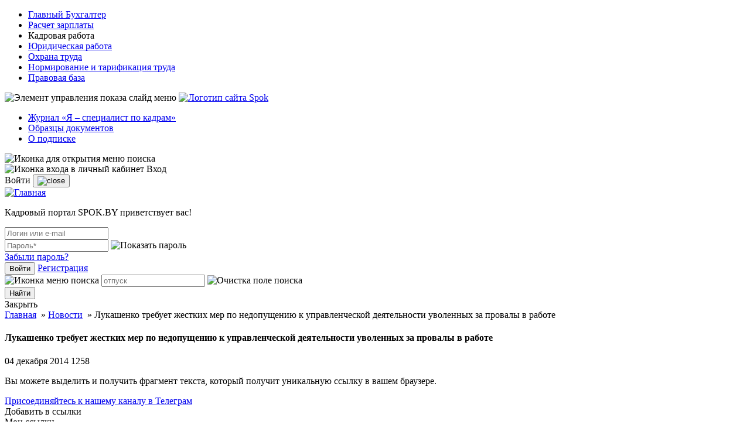

--- FILE ---
content_type: text/html; charset=UTF-8
request_url: https://www.spok.by/novosti/vsya-lenta/lukashenko-trebuet-zhestkikh-mer-po-nedo_naaaa0001458-458
body_size: 13696
content:
<!DOCTYPE html>
<html lang="ru">
    <head>
        <meta charset="UTF-8">
        <meta name="csrf-token" content="lgrgnIm3JgmBH5uWEnumRI5vUkjeBCjccOVPoyZM">
        <meta name="viewport" content="width=device-width, initial-scale=1">
            <title>Лукашенко требует жестких мер по недопущению к управленческой деятельности уволенных за провалы в работе | SPOK.BY</title>
<link rel="canonical" href="https://www.spok.by/novosti/vsya-lenta/lukashenko-trebuet-zhestkikh-mer-po-nedo_naaaa0001458-458"/>

    <meta name="description" content="Лукашенко требует жестких мер по недопущению к управленческой деятельности уволенных за провалы в работе"/>
    <meta name="keywords" content="Президент, деятельность, руководитель"/>
    <meta name="robots" content=""/>
    <meta name="og:url" content="https://www.spok.by/novosti/vsya-lenta/lukashenko-trebuet-zhestkikh-mer-po-nedo_naaaa0001458-458">
    <meta name="og:type" content="news">
    <meta name="og:title" content="Лукашенко требует жестких мер по недопущению к управленческой деятельности уволенных за провалы в работе">
    <meta name="og:image" content="https://www.spok.by/themes/spok/images/logo/logo_spok.png">
        <!-- Google Tag Manager -->
    <script>(function(w,d,s,l,i){w[l]=w[l]||[];w[l].push({'gtm.start':
        new Date().getTime(),event:'gtm.js'});var f=d.getElementsByTagName(s)[0],
        j=d.createElement(s),dl=l!='dataLayer'?'&l='+l:'';j.async=true;j.src=
        'https://www.googletagmanager.com/gtm.js?id='+i+dl;f.parentNode.insertBefore(j,f);
    })(window,document,'script','dataLayer','GTM-PLG5KX8M');</script>
    <!-- End Google Tag Manager -->
        <link rel="icon" href="https://www.spok.by/favicon.svg" sizes="any" type="image/svg+xml">
<link rel="shortcut icon" href="https://www.spok.by/favicon.ico" sizes="16x16" type="image/x-icon">
                    <!-- Fonts -->
            <link rel="preload" href="/fonts/fonts-inter/Inter-Bold.woff" as="font" type="font/woff" crossorigin="anonymous">
            <link rel="preload" href="/fonts/fonts-inter/Inter-Medium.woff" as="font" type="font/woff" crossorigin="anonymous">
            <link rel="preload" href="/fonts/fonts-inter/Inter-Regular.woff" as="font" type="font/woff" crossorigin="anonymous">

            <!-- Scripts -->
            
                            <link media="all" type="text/css" rel="stylesheet" href="/themes/spok/style/fonts-inter.css?id=46d1816702c1721ef1e5">
        
        
        <link media="all" type="text/css" rel="stylesheet" href="/themes/spok/css/blocks/blocks.css?id=97ea4b866c0d4abf1110">
        <link media="all" type="text/css" rel="stylesheet" href="/themes/spok/css/slide-left-sidebar.css?id=70626f4750da48ad8808">
        <link media="all" type="text/css" rel="stylesheet" href="/themes/spok/css/sidebar-right.css?id=6afb483901ae0d5c1183">
        <link media="all" type="text/css" rel="stylesheet" href="/themes/spok/css/popup/popup.css?id=4e89c2667adf58142a75">
        

        <link media="all" type="text/css" rel="stylesheet" href="/themes/spok/style/up-btn.css?id=30ab2597eaec23222e90">
        <link media="all" type="text/css" rel="stylesheet" href="/themes/spok/style/utils.css?id=9bb281d23f459841bbda">
        <link media="all" type="text/css" rel="stylesheet" href="/themes/spok/style/form.css?id=5e5b2100ec823e2c3130">
        <link media="all" type="text/css" rel="stylesheet" href="/themes/spok/style/app.css?id=b00224ee8cebf9e32fa1">
        <link media="all" type="text/css" rel="stylesheet" href="/modules/blocks/assets/css/blocks.css?id=1569d4a93ce7cb90d25d">
        <link media="all" type="text/css" rel="stylesheet" href="/themes/spok/style/header.css?id=867f40bbf733d21aefd2">
        <link media="all" type="text/css" rel="stylesheet" href="/themes/spok/style/header-marketing.css?id=d9269d4306b4e4fbd40c">
        <link media="all" type="text/css" rel="stylesheet" href="/modules/blocks/assets/css/panel.css?id=ebf95fb506b70f018711" >
        
        
        <script src="/themes/spok/scripts/app.js?id=b0cb7803eb4aab15ca8e"></script>

            <link media="all" type="text/css" rel="stylesheet" href="/themes/spok/style/content.css?id=f98f76780cb8aeed3992">
    <link media="all" type="text/css" rel="stylesheet" href="/themes/spok/css/breadcrumbs.css?id=d1b380f1b93536c9ece2">
    <link media="all" type="text/css" rel="stylesheet" href="/themes/spok/css/sidebar-left.css?id=97d3bed886f7e5dd3558">
    <link media="all" type="text/css" rel="stylesheet" href="/modules/blocks/assets/css/blocks-master.css?id=815fe734b833cedf5aa3">
                <link media="all" type="text/css" rel="stylesheet" href="/themes/spok/style/material.css?id=45a13089ab3fe0ba50d6">
                
    </head>
    <body>
        <input type="hidden" name="sso-domain" value="https://id.agvg.by">
        <!-- Google Tag Manager (noscript) -->
        <noscript><iframe src="https://www.googletagmanager.com/ns.html?id=GTM-PLG5KX8M"
        height="0" width="0" style="display:none;visibility:hidden"></iframe></noscript>
    <!-- End Google Tag Manager (noscript) -->
    <script type="text/javascript">
        (function(m, e, t, r, i, k, a) {
            m[i] = m[i] || function() {
                (m[i].a = m[i].a || []).push(arguments);
            };
            m[i].l = 1 * new Date();
            k = e.createElement(t), a = e.getElementsByTagName(t)[0], k.async = 1, k.src = r, a.parentNode.insertBefore(
                k, a);
        })
        (window, document, 'script', 'https://mc.yandex.ru/metrika/tag.js', 'ym');

        ym(20936233, 'init', {
            clickmap: true,
            trackLinks: true,
            accurateTrackBounce: true,
            webvisor: true,
        });
    </script>
    <noscript>
        <div><img src="https://mc.yandex.ru/watch/46512303" style="position:absolute; left:-9999px;" alt="" /></div>
    </noscript>

        <div class="wrapper-container">
            <!-- header -->
            <header class="d-print-none header-marketing">
            <aside class="header-block d-none d-lg-block">
            <div id="block-167" class="block block-type-10 d-none d-lg-block">
                <ul class="block-panel">
                                                <li class="block-panel-item gb">
                                                    <a class="block-panel-link"
                               href="https://www.gb.by/">
                                Главный Бухгалтер
                            </a>
                                            </li>
                                                                <li class="block-panel-item gbzp">
                                                    <a class="block-panel-link"
                               href="https://www.gbzp.by/">
                                Расчет зарплаты
                            </a>
                                            </li>
                                                                <li class="block-panel-item spok block-item-active">
                                                    <span class="block-panel-link">
                                Кадровая работа
                            </span>
                                            </li>
                                                                <li class="block-panel-item jurk">
                                                    <a class="block-panel-link"
                               href="https://jurk.by/">
                                Юридическая работа
                            </a>
                                            </li>
                                                                <li class="block-panel-item espot">
                                                    <a class="block-panel-link"
                               href="https://www.espot.by/">
                                Охрана труда
                            </a>
                                            </li>
                                                                <li class="block-panel-item nitt">
                                                    <a class="block-panel-link"
                               href="https://www.nitt.by/">
                                Нормирование и тарификация труда
                            </a>
                                            </li>
                                                                <li class="block-panel-item ">
                                                    <a class="block-panel-link"
                               href="https://npa.spok.by/">
                                Правовая база
                            </a>
                                            </li>
                                                                </ul>
    </div>
                        
                                        </aside>
    
    <div class="header-container">
    <div class="header-left">
        <img class="header-icon js-slide-switcher slide-left-link"
             src="/modules/electronic-journal/assets/image/header/burger.svg"
             alt="Элемент управления показа слайд меню"
             width="30" height="30" data-img-name="burger">
        <a href="https://www.spok.by">
            <img class="header-logo"
                 src="/modules/electronic-journal/assets/image/header/logo-ej.svg"
                 alt="Логотип сайта Spok"
                 title="Переход на главную страницу сайта">
        </a>
    </div>
    <nav class="header-center">
        
<ul class="nav navbar-nav">
<li><a href="https://www.spok.by/izdaniya/svezhij-nomer"  target="_self" class="menu-item menu-item--journal"> Журнал  «Я – специалист по кадрам»</a></li>
<li><a href="https://www.spok.by/documents/akty/deloproizvodstvo"  target="_self" class="menu-item menu-item--document"> Образцы документов</a></li>
<li><a href="https://podpiska.spok.by"  target="_self" class="menu-item menu-item--subscribe"> О подписке</a></li>

</ul>

    </nav>
    <div class="header-right">
        <div class="btn-spok btn-spok--ml-1 search-open">
            <img class="btn-icon"
                 src="/modules/electronic-journal/assets/image/header/search.png"
                 alt="Иконка для открытия меню поиска"
                 width="24" height="24">
        </div>
                    <link media="all" type="text/css" rel="stylesheet" href="/themes/spok/css/loader.css?id=a6f69e8100fdcc6714fc">

<script type="text/javascript"
        src="https://id.agvg.by/auth/auth?return_url=https%3A%2F%2Fwww.spok.by%2Fnovosti%2Fvsya-lenta%2Flukashenko-trebuet-zhestkikh-mer-po-nedo_naaaa0001458-458"></script>

<div class="btn-spok btn-spok--text btn-spok--ml-1 btn-spok--header "
            data-toggle="modal" data-target="#login_modal"
    >
    <img class="btn-icon"
        src="/modules/electronic-journal/assets/image/header/user.svg"
        alt="Иконка входа в личный кабинет" width="24" height="24">
    <span class="btn-text">
        Вход
    </span>
</div>

    <link rel="stylesheet" media="all" type="text/css"
      href="/themes/spok/style/account-modal.css?id=128c120e3d2056ea0e0c">

<div class="modal fade" id="login_modal" tabindex="-1" role="dialog">
    <div class="modal-dialog login-dialog" role="document">
        <div class="modal-content modal-login">
            <div class="d-flex justify-content-between align-items-center">
                <span class="login-head-text">
                    Войти
                </span>
                <button type="button" class="login-close" data-dismiss="modal" aria-label="Close">
                    <img alt="close" src="/themes/spok/media/image/header/cross.svg">
                </button>
            </div>
            <div class="modal-body login-body">
                <a href="https://www.spok.by" title="Главная" rel="home">
                    <img src="/modules/electronic-journal/assets/image/header/logo-ej.svg"
                         alt="Главная">
                </a>
                <p class="login-body-text">
                    Кадровый портал SPOK.BY приветствует вас!
                </p>
                <form action="https://www.spok.by/api/auth/login" method="post" class="auth-form">
                    <div class="auth-errors"></div>
                    <input type="hidden" name="_token" value="lgrgnIm3JgmBH5uWEnumRI5vUkjeBCjccOVPoyZM">
                    <div class="auth-form-group input-text">
                        <input type="text" class="auth-form-control" name="email"
                               placeholder="Логин или e-mail" autocomplete="on">
                        <div class="auth-form-control auth-form-control--password">
                            <input type="password" class="ad_password" name="password" placeholder="Пароль*"
                                   autocomplete="current-password">
                            <img class="auth-form-icon password-toggle"
                                 src="/modules/electronic-journal/assets/image/material/eye.svg" alt="Показать пароль">
                        </div>
                    </div>
                    <a href="https://id.agvg.by/auth/forgot-password" class="auth-form-forget-password">
                        Забыли пароль?
                    </a>
                    <div class="d-flex flex-column flex-lg-row justify-content-between align-items-center">
                        <button type="submit" class="login-button login-button--red auth-btn position-relative js-login">
                            Войти
                            <div class="lds-spinner d-none position-absolute">
    <div></div><div></div><div>
    </div><div></div><div></div>
    <div></div><div></div><div>
    </div><div></div><div></div>
    <div></div><div></div>
</div>
                        </button>
                        <a href="https://id.agvg.by/auth/register"
                           class="login-button auth-btn">
                            Регистрация
                        </a>
                    </div>
                </form>
            </div>
        </div>
    </div>
</div>


                    </div>
</div>
    <div class="header-bottom">
    <div class="search-container">
        <form class="search-form" action=https://www.spok.by/search accept-charset="UTF-8" method="get">
            <div class="search-field">
                <img id="search-icon" src="/modules/electronic-journal/assets/image/header/search.png"
                    alt="Иконка меню поиска"
                    width="24" height="24">
                <input maxlength="191" autocomplete="off" placeholder="отпуск" class="search-text" name="text" type="text">
                <img id="search-clear" src="/modules/electronic-journal/assets/image/search/cross.svg"
                    width="21" height="21"
                    alt="Очистка поле поиска">
            </div>
            <input class="search-btn" type="submit" name="op" value="Найти">
            <div class="search-close">
                <span class="search-close-text">Закрыть</span>
            </div>
        </form>
    </div>
</div>

</header>

            <!-- end header -->
            <!-- main -->
                <main>
        <div class="wrapper-content">
            <section class="content-block">
                    <section
        class="material-container">
        
        <div class="breadcrumb">
                                    <a href="https://www.spok.by">Главная</a>
                                                &nbsp»&nbsp<a href="https://www.spok.by/novosti/vsya-lenta">Новости</a>
                                                &nbsp»&nbsp<span class="active">Лукашенко требует жестких мер по недопущению к управленческой деятельности уволенных за провалы в работе</span>
                        </div>

                
        
        <article class="material"
            data-nid="29664"
            itemscope
            itemtype="http://schema.org/Article">
            <meta itemprop="identifier" content="news-1483">
            <h1 class="material-header" itemprop="headline">
                Лукашенко требует жестких мер по недопущению к управленческой деятельности уволенных за провалы в работе
            </h1>
            <div class="material-attribute">
                <time class="attribute-date" datetime="2014-12-04 08:08:00">
                    04 декабря 2014
                </time>
                <span class="attribute-views"> 1258 </span>
            </div>
            <div class="material-content" itemprop="articleBody">
                <link media="all" type="text/css" rel="stylesheet" href="/themes/spok/css/bookmark.css?id=882c641bdc6b7ea57d50">
<link media="all" type="text/css" rel="stylesheet" href="/themes/spok/css/left-button.css?id=9ca445894b0a0c54e1c7">
<link media="all" type="text/css" rel="stylesheet" href="/themes/spok/css/masha.css?id=167cadfb4f44c8327e30">

<div id="upmsg-selectable">
    <div class="upmsg-selectable-inner">
        <p>Вы можете выделить и получить фрагмент текста, который получит уникальную ссылку в вашем браузере.</p>
        <a href="#" class="upmsg_closebtn"></a>
    </div>
</div>

<aside class="material-panel d-print-none">
    <a href="https://t.me/spok_by" class="panel-item panel-item--long">
        Присоединяйтесь к нашему каналу в Телеграм
    </a>
    <div class="panel-item panel-item--normal panel-item--add-links">
        Добавить в ссылки
    </div>
    <div class="panel-item panel-item--normal panel-item--links">
        Мои ссылки
    </div>
    <a class="d-none panel-item panel-item--short panel-item--save" href="#">
        <img src="/themes/spok/media/image/material/panel/word.svg" width="24" height="24"alt="save">
    </a>
    <div class="panel-item panel-item--short panel-item--print js-print">
        <img src="/themes/spok/media/image/material/panel/print.svg" width="24" height="25" alt="print">
    </div>
</aside>

                <p>Президент Беларуси Александр Лукашенко требует жестких мер по недопущению к управленческой деятельности в ближайшей и долгосрочной перспективах тех, кто уволен за провалы в работе. Этот и другие вопросы обсуждались 2 декабря на совещании по проекту декрета &quot;Об усилении требований к руководящим кадрам и работникам организаций&quot;, передает корреспондент БЕЛТА.</p>
<p><br />
	Во время обсуждения проекта декрета глава государства потребовал от участников совещания ответов на ряд вопросов. В частности, какую ответственность понесет руководитель в случае недобросовестного исполнения своих должностных обязанностей, предусмотрены ли жесткие меры по недопущению к управленческой деятельности уволенных за провалы в работе.</p>
<p><br />
	Александр Лукашенко поинтересовался: &quot;Повышая спрос с каждого руководителя, в достаточной ли мере мы наделяем его рычагами воздействия на коллектив и дополнительными правами по отношению к своим подчиненным?&quot;. &quot;Для руководителей главная ответственность - это увольнение с работы. Все эти штрафы еще что-то - мы просто обозлим людей, и все это без толку, эффекта не будет иметь. Речь идет о том, если руководитель не тянет или провинился. Провинился - я не говорю, что допустил ошибку, или еще какие-то причины. Руководитель, занимая должность, прекрасно знает, что можно делать, а что нельзя. И если он нарушил этот порядок, чего его держать на должности - его надо увольнять. Если он совершил правонарушение, которое подпадает под статью Административного или, еще хуже, Уголовного кодекса - он по этой статье и будет отвечать&quot;, - подчеркнул Президент.</p>
<p><br />
	Глава государства также задал вопрос, насколько документ будет справедливым, чтобы каждый, кто проштрафился, понимал, за что наказан. И главное - позволит ли декрет искоренить круговую поруку и применять на практике принцип строгой персональной ответственности, не допускать сокрытия таких негативных явлений, как пересаживание провинившихся с одного &quot;теплого&quot; места на другое, кумовство, блат при решении кадровых вопросов?</p>
<p><br />
	Президент потребовал объективной оценки представленного документа. Он предостерег: &quot;Не дай Бог, мы породим какую-то новую инструкцию с перечнем статей, штрафов&quot;. Александр Лукашенко подчеркнул, что документ должен быть целостным, понятным и однозначным.</p>
<p class="rteright"><br />
	<em>Источник: <a href="http://www.belta.by/">БелТА</a></em></p>

            </div>
            <aside class="tags d-print-none">
    </aside>
        </article>
        
        
        <aside id="share-panel" class="link-item d-print-none">
    <div class="link-text">
        Поделиться
    </div>
    <script src="https://yastatic.net/es5-shims/0.0.2/es5-shims.min.js"></script>
    <script src="https://yastatic.net/share2/share.js"></script>
    <div class="ya-share2"
        data-services="vkontakte,facebook,odnoklassniki,twitter,viber,whatsapp,skype,telegram">
        <script>
            Ya.share2('my-share', {
                content: {
                    url: 'https://www.spok.by/novosti/vsya-lenta/lukashenko-trebuet-zhestkikh-mer-po-nedo_naaaa0001458-458',
                    title: 'Лукашенко требует жестких мер по недопущению к управленческой деятельности уволенных за провалы в работе',
                    image: 'https://www.spok.by/themes/spok/media/image/header/logo-ej.svg'
                }
            });
        </script>
    </div>
</aside>
                
    </section>
            </section>
            <!-- region right -->
            <aside class="content-block-right">
        <section class="content-right">
            <div id="block-117" class="block-v3 block-read d-print-none"
         data-type="block-type-10">
        <div class="block-title">
            Сейчас читают
        </div>
        <ul class="block-content block-list block-list--panel panel-dark">
                                            <li class="block-item">
                    <div class="block-item-title">
                        <a href="https://www.spok.by/novosti/vsya-lenta/kak-rasscityvaetsya-staz-i-ot-cego-zavis">Как рассчитывается стаж и от чего зависит размер пенсии. Нюансы пенсионного обеспечения разъяснили в Минтруда</a>
                    </div>
                    <div class="block-item-attribute">
                        <span class="block-item-count">
                            230
                        </span>
                    </div>
                    <div class="block-item-anons">
                        <p>Нюансы пенсионного обеспечения разъяснила консультант управления организации пенсионного обеспечения главного управления пенсионного обеспечения Министерства труда и социальной защиты Ирина Свянцицкая во время вебинара, передает корреспондент <a href="https://belta.by/society/view/kak-rasschityvaetsja-stazh-i-ot-chego-zavisit-razmer-pensii-njuansy-pensionnogo-obespechenija-760457-2026/">БЕЛТА</a>.</p>
                    </div>
                </li>
                                            <li class="block-item">
                    <div class="block-item-title">
                        <a href="https://www.spok.by/novosti/vsya-lenta/opredelen-perecen-specialnostei-po-kotor">Определен перечень специальностей, по которым осуществляется целевая подготовка</a>
                    </div>
                    <div class="block-item-attribute">
                        <span class="block-item-count">
                            194
                        </span>
                    </div>
                    <div class="block-item-anons">
                        <p>Постановлением Минобразования от 06.01.2026 <a href="https://pravo.by/document/?guid=12551&amp;p0=W22644490">№ 12</a> определен перечень специальностей, по которым осуществляется целевая подготовка. Документ вступает в силу с 24 января 2026 г.</p>
                    </div>
                </li>
                                            <li class="block-item">
                    <div class="block-item-title">
                        <a href="https://www.spok.by/novosti/vsya-lenta/kak-rabota-v-otpuske-po-uxodu-za-rebenko">Как работа в отпуске по уходу за ребенком до трех лет влияет на выплаты, рассказали в Минтруда</a>
                    </div>
                    <div class="block-item-attribute">
                        <span class="block-item-count">
                            171
                        </span>
                    </div>
                    <div class="block-item-anons">
                        <p>В период нахождения в отпуске по уходу за ребенком член семьи, осуществляющий такой уход, может выйти на работу в любое время до достижения ребенком трех лет, сообщили <a href="https://belta.by/society/view/kak-rabota-v-otpuske-po-uhodu-za-rebenkom-do-treh-let-vlijaet-na-vyplaty-rasskazali-v-mintruda-759984-2026/"><span style="font-family:&quot;Calibri&quot;,&quot;sans-serif&quot;">БЕЛТА</span></a> в пресс-службе Министерства труда и социальной защиты.</p>
                    </div>
                </li>
                                            <li class="block-item">
                    <div class="block-item-title">
                        <a href="https://www.spok.by/novosti/vsya-lenta/v-mintruda-nazvali-cetyre-sposoba-sovmes">В Минтруда назвали четыре способа совместить отпуск по уходу за ребенком и трудовой отпуск</a>
                    </div>
                    <div class="block-item-attribute">
                        <span class="block-item-count">
                            168
                        </span>
                    </div>
                    <div class="block-item-anons">
                        <p>О способах совмещения отпуска по уходу за ребенком и трудового отпуска рассказали в пресс-службе Министерства труда и социальной защиты, сообщает <a href="https://belta.by/society/view/v-mintruda-nazvali-chetyre-sposoba-sovmestit-otpusk-po-uhodu-za-rebenkom-i-trudovoj-otpusk-760245-2026/"><span style="font-family:&quot;Calibri&quot;,&quot;sans-serif&quot;">БЕЛТА</span></a>.</p>
                    </div>
                </li>
                    </ul>
    </div>
                        </section>
    </aside>
        <!-- region under -->
                            <aside class="content-block-under">
                                    </aside>
                    </div>
    </main>
            <!--end main -->
            <!-- footer -->
                            <footer>
                    <div id="block-195" class="block-v3 block-custom"
        data-type="block-type-10">
                <div class="block-content">
            <div class="row footer-content-block d-pribt-none">
<div class="footer-contact col-12 col-lg-4 d-flex flex-column justify-content-between">
<div class="footer-logo"><a href="/" rel="home" target="_blank" title="{{ trans('helper::breadcrumbs.home') }}"><img alt="home logo" src="/modules/electronic-journal/assets/image/header/logo-ej.svg" /> </a></div>

<div class="footer-contact-item"><a class="d-flex align-items-center justify-content-start" href="tel:+375173746100"><img alt="phone" class="footer-phone" height="16" src="/themes/spok/media/image/footer/phone.svg" width="16" /> <span class="footer-phone-text"> (017) 374 61 00 </span> </a>

<ul class="socials-list d-flex">
	<li class="socials-list-item mr-1"><a class="socials-link" href="https://t.me/spok_by" target="_blank"><img alt="telegram spok.by" class="socials-image" src="/themes/spok/media/image/social/tg.svg" width="37" /> </a></li>
	<li class="socials-list-item mr-1"><a class="socials-link" href="https://www.instagram.com/spok.by/" target="_blank"><img alt="instagram spok.by" class="socials-image" src="/themes/spok/media/image/social/inst.svg" width="37" /> </a></li>
	<li class="socials-list-item mr-1"><a class="socials-link" href="https://vk.com/spok_by" target="_blank"><img alt="vkontakte spok.by" class="socials-image" src="/themes/spok/media/image/social/vk.svg" width="37" /> </a></li>
	<li class="socials-list-item mr-1"><a class="socials-link" href="https://www.facebook.com/spok.by" target="_blank"><img alt="facebook spok.by" class="socials-image" src="/themes/spok/media/image/social/fb.svg" width="37" /> </a><a class="socials-link" href="https://ok.ru/spokby" target="_blank">&nbsp;</a></li>
</ul>
</div>
</div>

<div class="col-12 col-lg-8 d-flex d-flex justify-content-between flex-column flex-lg-row footer-menu">
<div class="footer-content">
<div class="content-header">Разделы</div>

<ul>
	<li class="content-list-item"><a class="content-item" href="/novosti/vsya-lenta">Новости</a></li>
	<li class="content-list-item"><a class="content-item" href="/aktual/vse-temy">Комментарий</a></li>
	<li class="content-list-item"><a class="content-item" href="/vopros-otvet">Вопрос-ответ</a></li>
	<li class="content-list-item"><a class="content-item" href="https://www.spok.by/cookie-policy">Политика обработки файлов cookie </a></li>
</ul>
</div>

<div class="footer-content">
<div class="content-header">Электронный журнал<br />
&laquo;Я - специалист по кадрам&raquo;</div>

<ul>
	<li class="content-list-item"><a class="content-item" href="https://podpiska.spok.by/#sravnenie_2/" target="_blank">Подписка на Электронный &quot;Я - специалист по кадрам&quot;</a></li>
	<li class="content-list-item"><a class="content-item" href="https://www.spok.by/izdaniya/ya-spok/3-2025/" target="_blank">Свежий номер</a></li>
	<li class="content-list-item"><a class="content-item" href="https://podpiska.spok.by/#sravnenie_2" target="_blank">Подписка</a></li>
	<li class="content-list-item"><a class="content-item" href="/izdaniya/kontakty">Контакты</a></li>
	<li class="content-list-item"><a class="content-item" href="https://www.spok.by/contract" target="_blank">Договор портала SPOK.BY</a></li>
</ul>
</div>

<div class="footer-content">
<div class="content-header">Рубрики</div>

<ul>
	<li class="content-list-item"><a class="content-item" href="/rubrikatsiya-na-portale/deloproizvodstvo" target="_blank">Делопроизводство</a></li>
	<li class="content-list-item"><a class="content-item" href="/rubrikatsiya-na-portale/rabochee-vremya-i-ego-uchet" target="_blank">Рабочее время и его учет</a></li>
	<li class="content-list-item"><a class="content-item" href="/rubrikatsiya-na-portale/otvetstvennost-nanimatelya-i-rabotnika" target="_blank">Ответственность нанимателя и работника</a></li>
	<li class="content-list-item"><a class="content-item" href="/rubrikatsiya-na-portale/osobennosti-regulirovaniya-truda-s-otdel" target="_blank">Особенности регулирования труда с отдельными категориями работников</a></li>
</ul>
</div>
</div>
</div>

<div class="row">
<div class="d-flex justify-content-center align-items-center w-100 footer-warning"><img alt="warning copy" class="footer-warning-icon" height="20" src="/themes/spok/media/image/icons/warning.svg" width="20" />
<p><span class="footer-warning-text">Воспроизведение материалов портала SPOK.BY без письменного согласия OOO &quot;АГЕНТСТВО ВЛАДИМИРА ГРЕВЦОВА&quot; &mdash; </span> <span class="footer-warning-text footer-warning-text--upper"> запрещено </span></p>
</div>
</div>

<div class="row justify-content-center align-items-lg-center align-items-start flex-column flex-lg-row footer-bottom-block">
<div class="footer-coperight footer-bottom-item"><span class="footer-copyright footer-text">&copy;2026 ООО &quot;АГЕНТСТВО ВЛАДИМИРА ГРЕВЦОВА&quot; All rights reserved.</span></div>

<ul class="footer-list footer-bottom-item">
	<li class="footer-list-item"><a class="footer-text footer-text--link" href="/personal-data-policy">Политика обработки персональных данных </a></li>
	<li class="footer-list-item"><a class="footer-text footer-text--link" href="/cookie-policy">Политика обработки cookie </a></li>
</ul>

<div class="footer-agency footer-bottom-item"><img alt="Логотип Агенства Владимира Гревцова" height="25" src="/modules/electronic-journal/assets/image/footer/subtract.svg" width="23" /> <span class="footer-agency-text"> Агентство Владимира<br />
Гревцова </span></div>
</div>
<style type="text/css">footer .block-v3 {
	grid-column: 2;
	padding-bottom: 36px
    }

    footer .block-v3 ul {
	padding-left: 0;
    }

    footer .block-v3 .row {
	margin-left: 0;
	margin-right: 0;
    }

    footer a:hover {
	text-decoration: none;
	opacity: var(--hover-opacity);
    }

    footer .footer-content-block {
	padding: 20px 0;
	border-top: 1px solid var(--Spok-Journal-grey-7);
	line-height: 17px;
    }

    .footer-contact {
	padding: 0;
    }

    .footer-content {
	display: flex;
	flex-direction: column;
	padding-left:
	width: 100%;
	max-width: 33%;
    }

    .content-header {
	font-family: var(--font-medium);
	font-size: 14px;
	font-weight: 500;
	margin-bottom: 22px;
	color: var(--Spok-Journal-red-2);
	min-height: 34px;
    }

    .content-list-item {
	margin-bottom: 17px;
	margin-left: 15px;
	line-height: normal;
	list-style: disc;
    }

    .footer-phone {
	margin-right: 3px;
    }

    .footer-phone-text {
	color: var(--Spok-Journal-text--dark);
	font-size: 16px;
    }

    .socials-list {
	margin-top: 17px;
    }

    .socials-list-item {
	list-style-type: none;
    }

    .socials-list-item:hover {
	text-decoration: none;
	border-bottom: none;
    }

    .content-item {
	font-size: 12px;
	color: var(--Spok-Journal-text--black);
    }

    footer .footer-warning {
	background-color: var(--Spok-Journal-grey-1);
	padding: 4px 13px;
	margin-top: 24px;
	flex-wrap: nowrap;
    }

    .footer-warning-icon {
	margin-right: 13px;
    }

    .footer-warning-text {
	font-size: 12px;
	color: var(--Spok-Journal-text--black);
    }

    .footer-warning-text--upper {
	text-transform: uppercase;
	font-weight: 700;
    }

    .footer-bottom-block {
	line-height: 14px;
	margin-top: 19px;
	color: var(--Spok-Journal-grey-8);
	font-size: 12px;
    }

    .footer-logo {
	display: inline-block;
    }

    .footer-list {
	display: flex;
	justify-content: center;
	flex: 1;
	margin-bottom: 0;
    }

    .footer-list-item {
	display: inline-block;
	padding: 0 6px;
	text-align: center;
    }

    .footer-list-item:first-child {
	margin-right: 40px;
    }

    .footer-text--link {
	display: inline-block;
	cursor: pointer;
	color: var(--Spok-Journal-grey-8);
    }

    .footer-text--link:hover {
	color: var(--Spok-Journal-grey-8);
	text-decoration: underline;
    }

    .footer-agency {
	max-width: 165px;
    }

    .footer-agency-text {
	display: inline-block;
	font-size: 12px;
	line-height: 14px;
	margin-left: 12px;
	float: right;
    }

    @media screen and (max-width: 991px) {
	footer .col-12 {
	    padding-left: 0;
	    padding-right: 0;
	}

	.footer-contact-item {
	    margin-top: 24px;
	}

	.socials-list {
	    display: inline-block;
	    margin-top: 18px;
	}

	.content-header {
	    min-height: 17px;
	}

	.footer-content {
	    margin-top: 22px;
	    max-width: 100%;
	}
	
	.footer-list-item:first-child {
	    margin-right: 0;
	}

	footer .footer-content-block {
	    padding-bottom: 0;
	}

	footer .footer-warning {
	    margin-top: 24px;
	}

	.footer-bottom-block {
	    margin-top: 0;
	}

	.footer-bottom-item {
	    margin-top: 22px;
	}

	.footer-list-item {
	    padding: 0;
	}

	.footer-content,
	.footer-block,
	.footer-list {
	    flex-direction: column;
	    align-items: flex-start;
	}
    }

    @media screen and (max-width: 576px) {
	footer .block-v3 {
	    padding-bottom: 12px
	}

	.socials-list {
	    justify-content: space-between;
	}

	.socials-link-item {
	    width: 60px;
	    height: 38px;
	    align-items: center;
	    text-align: center;
	    background-color: var(--Spok-Journal-grey-1);
	    border-radius: 5px;
	}
    }
</style>

        </div>
    </div>
                                </footer>
                        <!-- footer -->
        </div>

        
        <div id="slide-left-sidebar-wrapper">
    <div class="blur"></div>
    <div id="slide-left-sidebar" class="panel left">
        <div id="slide-account">
            <div class="side-bar-account js-side-bar">
                <span>Аккаунт</span>
                <div class="close-slide-left-link">
                    <span class="close-slide-left-span"></span>
                </div>
            </div>
            <div class="menu-group d-block">
                <ul class="slide_menu-list">
                    <li class="slide_menu-item first-item">
                        <a href="https://id.agvg.by/auth/login">
                            <img src="/themes/spok/images/icons/slide-left-account/home.svg" alt="home">
                            <span>Главная кабинетa</span>
                        </a>
                        <ul>
                            <li  class="slide_menu-item">
                                <a href="https://id.agvg.by/calculator">
                                    <img src="/themes/spok/images/icons/slide-left-account/dollar-symbol.svg" alt="dollar">
                                    <span>Расчеты</span>
                                </a>
                            </li>
                            <li  class="slide_menu-item">
                                <a href="https://id.agvg.by/ebooks">
                                    <img src="/themes/spok/images/icons/slide-left-account/ereader.svg" alt="ereader">
                                    <span>Книги</span>
                                </a>
                            </li>
                            <li  class="slide_menu-item">
                                <a href="https://id.agvg.by/bookmark">
                                    <img src="/themes/spok/images/icons/slide-left-account/bookmark.svg" alt="bookmark">
                                    <span>Закладки</span>
                                </a>
                            </li>
                            <li  class="slide_menu-item">
                                <a href="https://id.agvg.by/links">
                                    <img src="/themes/spok/images/icons/slide-left-account/link.svg" alt="link">
                                    <span>Ссылки</span>
                                </a>
                            </li>
                            <li  class="slide_menu-item">
                                <a href="https://id.agvg.by/subscription">
                                    <img src="/themes/spok/images/icons/slide-left-account/page.svg" alt="page">
                                    <span>Подписки</span>
                                </a>
                            </li>
                            <li  class="slide_menu-item">
                                <a href="https://id.agvg.by/user_data">
                                    <img src="/themes/spok/images/icons/slide-left-account/invoices.svg" alt="invoices">
                                    <span>Профиль</span>
                                </a>
                            </li>
                        </ul>
                    </li>
                    <li  class="slide_menu-item menu-item--logout">
                        <a class="d-flex justify-content-between" href="https://id.agvg.by/auth/logout">
                            <span>Выйти</span>
                            <img src="/themes/spok/images/icons/slide-left-account/logout-black.svg" alt="logout">
                        </a>
                    </li>
                </ul>
            </div>
        </div>
        <div id="slide-menu">
            <div class="d-flex d-sm-none">
                <div class="row search_bottom d-flex">
                    <div class="form_box">
                        <form action="https://www.spok.by/search"
                              accept-charset="UTF-8" method="get">
                            <div class="box">
                                <input maxlength="191" autocomplete="off" placeholder="отпуск" class="text" name="text" type="text">
                                <button type="submit" class="submit"></button>
                                <a href="https://www.spok.by/search" class="advanced"
                                   title="Расширенный поиск"></a>
                            </div>
                        </form>
                    </div>
                </div>
            </div>
            <div id="slide-left-sidebar_box"></div>
        </div>
        <div id="bookmark-content"></div>
    </div>
</div>
<link media="all" type="text/css" rel="stylesheet" href="https://www.spok.by/themes/spok/css/stub/gdpr-accept-cookie/gdpr-accept-cookie-modal.css?id=6f9621bbca72a526b98a">
<div id="gdpr-accept-cookie" class="d-none">
    <div id="gdpr-accept-close">
        <div class="gdpr-close">
            <span>×</span>
        </div>
    </div>
    <p id="gdpr-accept-message">
        <a id="gdpr-accept-link" href="/cookie-policy">
            Мы используем куки,
        </a>
        чтобы вам было удобно работать с сайтом.
    </p>
    <div id="gdpr-accept-btn">
        <span>
            Понятно
        </span>
    </div>
</div>
<div id="up">
    <div class="up-wrapper">
        <div class="up-arrow"><span style="display: inline;">Наверх</span></div>
    </div>
</div>
<div id="bell_5" class="bell_popup d-print-none">
    <div class="label">
        <img class="default" src="/themes/spok/images/bell_label_default.png">
        <img class="hover" src="/themes/spok/images/bell_label_hover.png">
    </div>
    <div class="popup">
        <div class="wrapper">
            <div class="close"></div>
                                        <div class="message">
                    <p><a href="https://t.me/spok_by" target="_blank"><img alt="" src="https://www.spok.by/assets/media/shapki/popap(1).png" style="width: 100%; height: 100%;" /></a></p>

                </div>
                    </div>
    </div>
</div>

<script type="text/javascript">
    window.addEventListener('DOMContentLoaded', function () {
        $(document).ready(function () {

            // Selections.
            let bell_label_5 = $('#bell_5 .label');
            let bell_popup_5 = $('#bell_5 .popup');
            let bell_popup_close_5 = $('#bell_5 .popup .close');

            // Data.
            let current_version = parseInt(1);
            let last_version = getCookieData('popup_materials_version_5');
            let last_day = getCookieData('popup_materials_day_5');
            let date = new Date();
            let popup_position_top = bell_popup_5.outerHeight() + 60;
            let animation_duration = 200;

            // If the current version of the message is more than the last saved version of the message, the popup will display.
            // If user has not seen the popup today, the popup will display.
            if (last_version < current_version || last_day < date.getDate()) {
                bell_popup_5.show();

                setCookieData('popup_materials_version_5', current_version, '');
                setCookieData('popup_materials_day_5', date.getDate(), '');
            } else {
                bell_label_5.show();
            }

            // Displaying the popup and hiding the label.
            bell_label_5.click(function () {
                bell_label_5.hide();
                bell_popup_5.css({
                    display: 'block',
                    top: popup_position_top,
                });
                bell_popup_5.animate({
                    top: '0'
                }, animation_duration)
            });

            // Hiding the popup and displaying the label.
            bell_popup_close_5.click(function () {
                bell_popup_5.animate({
                    top: popup_position_top,
                }, animation_duration, function () {
                    bell_label_5.fadeIn(animation_duration);
                    bell_popup_5.css({
                        display: 'none',
                    });
                })
            });
        });
    });
</script>
        
                    <div id="gb-bottom-panel" class="full theme-orange gb-bottom-panel_6 d-print-none">
        <div class="alert alert-danger" style="display: none"></div>
        <div class="alert alert-success" style="display: none">
            Спасибо! Форма заявки отправлена!
        </div>
        <div class="wrapper">
                                                <div class="theme-logo envelope">
                        <img src="/themes/spok/images/logotip_envelope.png">
                    </div>
                                        <div class="message">
                <div class="wrapper long">
                    <h2 style="font-style:italic;"><span style="font-size:16px;"><strong><a href="https://podpiska.spok.by/" target="_blank">Случайные ошибки кадровика, готовые кейсы, тесты. Всё в одной подписке. Узнайте подробнее &gt;&gt;&gt; </a></strong></span></h2>

<h1>&nbsp;</h1>

<h2 style="font-style:italic;">&nbsp;</h2>

<p>&nbsp;</p>

<p>&nbsp;</p>

<p>&nbsp;</p>

<p itemprop="headline">&nbsp;</p>

                </div>
                <div class="wrapper short">
                    
                </div>
            </div>
                            <div class="widget widget-button theme-red">
                                            <a href="https://podpiska.spok.by/" target="_blank">Получить</a>
                                    </div>
                        <div class="actions">
                <div class="action close"></div>
            </div>
        </div>
    </div>

    <script type="text/javascript">
        window.addEventListener('DOMContentLoaded', function () {
            (function () {

                // Selections.
                let panel_6 = '.gb-bottom-panel_6';
                let logotip_6 = panel_6 + ' .theme-logo img';
                let action_close_6 = panel_6 + ' .actions .close';

                // Data.
                let version_current_6 = parseInt(279);
                let version_last_6 = getCookieData('version_6');
                let show_full_6 = parseInt(0);
                let timeout_6 = parseInt(1);
                let view_6 = getCookieData('view_6');
                let view_user_setting_6 = getCookieData('view_user_setting_6');

                // Settings.
                let full__animate_position_time = 250;
                let label__position_bottom = 10;
                let label__animate_position_time = 150;

                // Show the panel first time.
                setTimeout(function () {
                    if (view_6 === 'full' || view_6 == null || !view_user_setting_6 || version_last_6 < version_current_6) {
                        $(panel_6)
                            .css({
                                'display': 'block',
                                'bottom': -$(panel_6).outerHeight(),
                            })
                            .animate({
                                'bottom': 0
                            }, full__animate_position_time);
                        $('body > #wrapper').css({
                            'padding-bottom': 97,
                        })
                    } else if (view_6 === 'label') {
                        $(panel_6)
                            .removeClass('full')
                            .addClass('label')
                            .css({
                                'display': 'block',
                                'bottom': label__position_bottom,
                                'right': -$(panel_6).outerWidth()
                            })
                            .animate({
                                'right': 0
                            }, label__animate_position_time);
                    }
                }, timeout_6 * 1000);

                // Hides the panel and shows the label.
                $(action_close_6).click(function () {
                    if ($(panel_6).hasClass('full')) {
                        $('body > #wrapper').animate({
                            'padding-bottom': 0,
                        }, full__animate_position_time);
                        $(panel_6).animate({
                            'bottom': -$(panel_6).outerHeight(),
                        }, full__animate_position_time, function () {
                            $(panel_6)
                                .removeClass('full')
                                .addClass('label')
                                .css({
                                    'bottom': label__position_bottom,
                                    'right': -$(panel_6).outerWidth(),
                                })
                                .animate({
                                    'right': 0,
                                }, label__animate_position_time);
                        });

                        // Saves data to cookie.
                        setCookieData('view_user_setting_6', true, show_full_6 * 3600);
                        setCookieData('view_6', 'label', 2592000);
                        setCookieData('version_6', version_current_6, 2592000);
                    }
                });

                // Shows the panel and hides the label.
                $(logotip_6).click(function () {
                    if ($(panel_6).hasClass('label')) {
                        $(panel_6).animate({
                            'right': -$(panel_6).outerWidth(),
                        }, label__animate_position_time, function () {
                            $(panel_6)
                                .removeClass('label')
                                .addClass('full')
                                .css({
                                    'right': 0,
                                    'bottom': -$(panel_6).outerHeight(),
                                    'padding-left': 0,
                                })
                                .animate({
                                    'bottom': 0,
                                }, function () {
                                    $('body > #wrapper').css({
                                        'padding-bottom': 97,
                                    })
                                });
                        });

                        // Saves data to cookie.
                        setCookieData('view_6', 'full');
                    }
                });

                $('.gb-bottom-panel_6 form button').click(function () {
                    $('.gb-bottom-panel_6 .alert-danger').hide();
                    let fields = $('.gb-bottom-panel_6 form').serializeArray();
                    let htmlSpan = '';
                    fields.push({name: "id_form", value: "2"});
                    fields.push({name: "id_popup", value: "6"});

                    $.ajax({
                        method: 'post',
                        data: fields,
                        url: 'https://www.spok.by/popup/popup-form',
                        success: function (data) {
                            console.log(data);
                            if (data.error) {
                                $.each(data.message, function (i) {
                                    htmlSpan = htmlSpan + '<div>' + data.message[i][0] + '</div>';
                                });
                                $('.gb-bottom-panel_6 .alert-danger').html(htmlSpan);
                                $('.gb-bottom-panel_6 .alert-danger').show();
                                setTimeout(function () {
                                    $('.gb-bottom-panel_6 .alert-danger').hide();
                                }, 5000);
                            } else {
                                $('#popup-form-6 .alert-success').show();
                                setTimeout(function () {
                                    $('.gb-bottom-panel_6 .alert-success').hide();
                                }, 5000);
                            }
                        }
                    });
                });
            })();
        });
    </script>
    
        

        
        
        <script defer src="/themes/spok/js/stub-guest.js?id=54458d39906e755f53e7"></script>

        <script defer src="/themes/spok/js/scroll-up.js?id=d50073c72c3a94774b06"></script>
        <script defer src="/themes/spok/js/slide-left-sidebar.js?id=7a55ea67fba380c6e466"></script>
        <script defer src="/themes/spok/js/slide-right-sidebar.js?id=f59d3db3c3830f22f6d7"></script>
        <script defer src="/themes/spok/js/slider-div.js?id=e7678f35f3cd7d206b7b"></script>
        <script defer src="/themes/spok/js/home_accordion.js?id=e663af09d16f12185e01"></script>
        <script defer src="/themes/spok/js/rubricator.js?id=fb32a981740b8032c39a"></script>
        <script defer src="/themes/spok/js/jsCookie.js?id=6353c0a8f77c2ca37194"></script>
        
        <script defer src="/themes/spok/scripts/utils.js?id=b90adb32572fc718aa41"></script>
            <script defer src="/themes/spok/scripts/print.js?id=5e8bc930110a76187894"></script>
            <script async src="/themes/spok/js/left-buttons.js?id=9926c0416bfe47ca02df"></script>
    <script async src="/themes/spok/js/masha.js?id=243fda6d94e811a22d9c"></script>
    <script defer src="/modules/blocks/vendor/js/read-fixed.js?id=13b44bb819b1ca480c71"></script>
    <script defer src="/themes/spok/js/modal_login.js?id=745c4be31cd680fa8e04"></script>
    <script defer src="/themes/spok/scripts/login.js?id=c70120431c2819565c9e"></script>
    <script defer src="/themes/spok/scripts/login-init-marketing.js?id=466c207f67328f46bd68"></script>
    <script defer src="/themes/spok/scripts/utils/clear-field.js?id=176be6ecce952cf382e8"></script>
    <script async src="https://www.spok.by/themes/spok/js/stub/gdpr-accept-cookie/gdpr-accept-cookie-modal.js?id=2efca0bd3fd85d688be6"></script>
            <script src="/themes/spok/js/popup/functions_popups.js?id=9398177f59e967412b10"></script>
        <script defer src="/themes/spok/scripts/header/header.js?id=fe0de5747bef45cf67bf"></script>
    </body>
</html>
